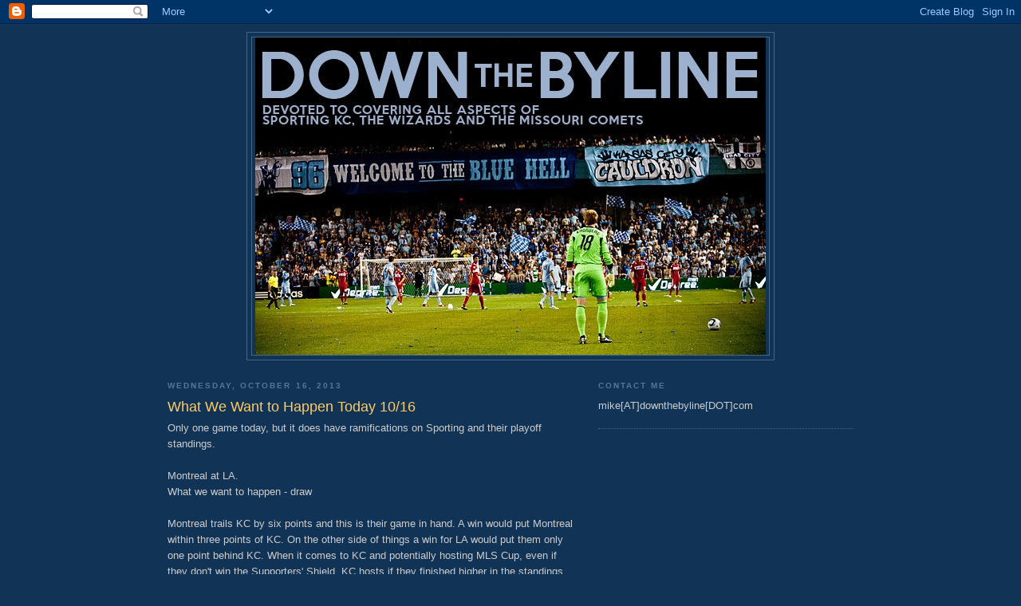

--- FILE ---
content_type: text/html; charset=utf-8
request_url: https://www.google.com/recaptcha/api2/aframe
body_size: 258
content:
<!DOCTYPE HTML><html><head><meta http-equiv="content-type" content="text/html; charset=UTF-8"></head><body><script nonce="5mO1YDM-slKJLZkSIYZi6A">/** Anti-fraud and anti-abuse applications only. See google.com/recaptcha */ try{var clients={'sodar':'https://pagead2.googlesyndication.com/pagead/sodar?'};window.addEventListener("message",function(a){try{if(a.source===window.parent){var b=JSON.parse(a.data);var c=clients[b['id']];if(c){var d=document.createElement('img');d.src=c+b['params']+'&rc='+(localStorage.getItem("rc::a")?sessionStorage.getItem("rc::b"):"");window.document.body.appendChild(d);sessionStorage.setItem("rc::e",parseInt(sessionStorage.getItem("rc::e")||0)+1);localStorage.setItem("rc::h",'1768942901457');}}}catch(b){}});window.parent.postMessage("_grecaptcha_ready", "*");}catch(b){}</script></body></html>